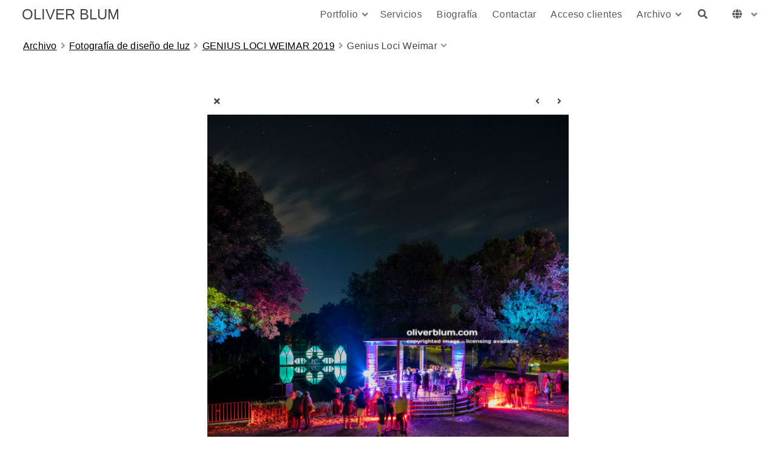

--- FILE ---
content_type: text/html; charset=UTF-8
request_url: https://oliverblum.com/es/archivo/arte-de-la-luz/genius-loci-weimar-19/genius-loci-weimar-19_oliver-blum-23-single.php
body_size: 3648
content:
<!doctype html>
<html dir="ltr" lang="es" style="direction: ltr;">

<head>
  
	<script>
		const googleUniversalAnalytics = () => {
			const allowGoogleAnalytics = localStorage.getItem('ga4') === 'true'
			if (allowGoogleAnalytics || !(false)) {
				(function(i,s,o,g,r,a,m){i['GoogleAnalyticsObject']=r;i[r]=i[r]||function(){
				(i[r].q=i[r].q||[]).push(arguments)},i[r].l=1*new Date();a=s.createElement(o),
				m=s.getElementsByTagName(o)[0];a.async=1;a.src=g;m.parentNode.insertBefore(a,m)
				})(window,document,'script','//www.google-analytics.com/analytics.js','ga');
				ga('create', 'UA-27203029-1');
				ga('set', 'anonymizeIp', true);
				ga('send', 'pageview');
			}
		}

		googleUniversalAnalytics()
	</script>


  
  <meta name="robots" content="noimageai" />
  <meta name="robots" content="noai" />

	<meta charset="utf-8" />
	<meta http-equiv="X-UA-Compatible" content="IE=edge">
	<meta name="apple-mobile-web-app-capable" content="yes" />
	<meta name="HandheldFriendly" content="True" />
	<meta name="MobileOptimized" content="320" />
	<meta name="template-version" content="1651773269" />
	<meta name="viewport" content="width=device-width, initial-scale=1, user-scalable=no, shrink-to-fit=no" />
	<meta name="google-site-verification" content="VB9SasBQuCA9Nmjdf82XiKXKn4cdy4-lZr1kHbFks20" />
    <title>Oliver Blum Photography + Film</title>


<meta property="og:url" content="https://oliverblum.com/es/archivo/arte-de-la-luz/genius-loci-weimar-19/genius-loci-weimar-19_oliver-blum-23-single.php" />
<meta property="og:type" content="website" />
<meta property="og:site_name" content="Oliver Blum Photography + Film" />
<meta property="og:title" content="Genius Loci Weimar" />
<meta property="og:description" content="genius-loci-weimar-19_oliver-blum-23.tif" />
<meta property="og:image" content="https://oliverblum.com/es/archivo/arte-de-la-luz/genius-loci-weimar-19/photos/genius-loci-weimar-19_oliver-blum-23.jpg" />
<meta property="og:image:width" content="620" />
<meta property="og:image:height" content="620" />
<meta property="fb:admins" content="230572900740466" /><meta property="fb:app_id" content="1858838807726617" />
<link rel="image_src" href="https://oliverblum.com/es/archivo/arte-de-la-luz/genius-loci-weimar-19/photos/genius-loci-weimar-19_oliver-blum-23.jpg" />
<meta name="description" content="genius-loci-weimar-19_oliver-blum-23.tif" />

	<link rel="canonical" href="https://oliverblum.com/es/archivo/arte-de-la-luz/genius-loci-weimar-19/genius-loci-weimar-19_oliver-blum-23-single.php" />

	<link rel="alternate" type="application/rss+xml" title="Oliver Blum Photography + Film - GENIUS LOCI WEIMAR 2019" href="/es/archivo/arte-de-la-luz/genius-loci-weimar-19/feed/" />
	<link rel="shortcut icon" type="image/png" href="/es/backlight/designer/page/image/3?v=1651773269" />
	<link rel="apple-touch-icon-precomposed" href="/es/backlight/designer/page/image/2?v=1651773269" />

	<link rel="stylesheet" type="text/css" media="all" href="/es/backlight/publisher/gallery/stylesheet/style/3" />
	
	<link rel="stylesheet" href="/es/backlight/custom/css/home.css" />
	<link rel="stylesheet" href="/es/backlight/modules/module-admin/lib/css/all.min.css?bv=6.0.0" />

	
<link rel="alternate" href="https://oliverblum.com/" hreflang="x-default" />
<link rel="alternate" href="https://oliverblum.com/de/" hreflang="de-de" />
<link rel="alternate" href="https://oliverblum.com/es/" hreflang="es-es" />

	
</head>

<body class="pangolin single-image-page type-album template-id-11 template-identifier-default-page album-template-id-3 album-template-identifier-archive slug-genius-loci-weimar-19 cart-unready crg-unready" data-layout="1col right">

	<div class="page__wrapper" id="page__wrapper">

	<ul class="background__layers" id="background__layers">
		<li class="background__image" id="background__image"></li>
		<li class="background__album" id="background__album"></li>
		<li class="background__pattern" id="background__pattern"></li>
		<li class="background__bokeh" id="background__bokeh"><svg></svg></li>
	</ul><!-- .background__layers -->

	<input type="checkbox" class="page__toggle" id="page__toggle__T1" />

	<div class="page__body" id="page__body">

	<header class="spinal__column">
			<div class="content">
		</div>
	</header>

	<main class="main" id="main">
		<div class="content content_width">
			<div class="page__column main__column spinal__column">
				<div class="content clearfix">


	<div class="masthead masthead-primary">
		<div class="content content_width">

	<a href="/es/">
	<h1>
		<span>OLIVER BLUM</span>
		<br /><span class="site__tagline">Photography + Film</span>	</h1>
	</a>

		</div>
	</div><!-- .masthead-primary -->

<ul class="breadcrumbs" itemscope itemtype="https://schema.org/BreadcrumbList"><li class="fa_pseudo" itemprop="itemListElement" itemscope itemtype="https://schema.org/ListItem"><a href="/es/archivo/" itemprop="item"><span itemprop="name" position="1">Archivo</span></a><meta itemprop="position" content="1" /></li><li class="fa_pseudo" itemprop="itemListElement" itemscope itemtype="https://schema.org/ListItem"><a href="/es/archivo/arte-de-la-luz/" itemprop="item"><span itemprop="name" position="2">Fotografía de diseño de luz</span></a><meta itemprop="position" content="2" /></li><li class="fa_pseudo" itemprop="itemListElement" itemscope itemtype="https://schema.org/ListItem"><a href="/es/archivo/arte-de-la-luz/genius-loci-weimar-19/" itemprop="item"><span itemprop="name" position="3">GENIUS LOCI WEIMAR 2019</span></a><meta itemprop="position" content="3" /></li><li class="fa_pseudo" itemprop="itemListElement" itemscope itemtype="https://schema.org/ListItem"><span itemprop="name" position="4">Genius Loci Weimar</span><meta itemprop="position" content="4" /></li></ul>
<div class="the__copy">
	<div class="content clearfix" style="max-width:620px;">

	
<ul class="single_icons"><!--
	--><li class="single_image_back"><a href="./"><span>Album</span></a></li><!--

		
	
	
	--><li class="single_image_prev"><a href="https://oliverblum.com/es/archivo/arte-de-la-luz/genius-loci-weimar-19/genius-loci-weimar-19_oliver-blum-20-single"><span>Previous</span></a></li><!--
--><li class="single_image_next"><a href="https://oliverblum.com/es/archivo/arte-de-la-luz/genius-loci-weimar-19/genius-loci-weimar-19_oliver-blum-24-single"><span>Next</span></a></li><!--
--></ul>

	<figure id="fig-genius-loci-weimar-19_oliver-blum-23" class="single_image" itemscope itemtype="http://schema.org/ImageObject" style="max-width:620px;">
		<a href="https://oliverblum.com/es/archivo/arte-de-la-luz/genius-loci-weimar-19/genius-loci-weimar-19_oliver-blum-24-single">		<img src="https://oliverblum.com/es/archivo/arte-de-la-luz/genius-loci-weimar-19/photos/genius-loci-weimar-19_oliver-blum-23.jpg" id="photo-genius-loci-weimar-19_oliver-blum-23" height="620" width="620" style="width: 620px;" alt="genius-loci-weimar-19_oliver-blum-23.jpg" /></a>		<figcaption>genius-loci-weimar-19_oliver-blum-23.tif</figcaption>
	</figure>

<dl class="panel-metadata"><dt>Title</dt><dd>Genius Loci Weimar</dd><dt>Caption</dt><dd>Genius Loci Weimar LAB</dd><dt>Filename</dt><dd>genius-loci-weimar-19_oliver-blum-23.tif</dd><dt>Original width x height</dt><dd>6738 x 7205 px</dd><dt>Copyright</dt><dd>Oliver Blum Photography + Film</dd></dl>

	</div>
</div><!-- .the__copy -->




			</div>
		</div><!-- .main__column -->


		<div id="page__pallet__T1" class="page__column page__pallet" data-position="T1">
		<div class="content clearfix">

	<nav class="nav nav_v">
<ul class="primary-menu menu mouseable"><li class="menu-item menu-item-has-children"><a href="/es/portfolio/">Portfolio</a><ul class="sub-menu"><li class="menu-item"><a href="/es/portfolio/fotografia-diseno-de-luz/">Diseño de luz</a></li>
<li class="menu-item"><a href="/es/portfolio/fotografia-de-arquitectura/">Arquitectura</a></li></ul></li><li class="menu-item"><a href="/es/servicios/">Servicios</a></li><li class="menu-item"><a href="/es/biografia/">Biografía</a></li><li class="menu-item"><a href="/es/contactar/">Contactar</a></li><li class="menu-item"><a href="/es/backlight/clients">Acceso clientes</a></li><li class="menu-item menu-item-has-children"><a href="/es/archivo/">Archivo</a><ul class="sub-menu"><li class="menu-item"><a href="/es/archivo/arte-de-la-luz/">Diseño de luz</a></li>
<li class="menu-item"><a href="/es/archivo/archivo-de-arquitectura/">Arquitectura</a></li></ul></li><li class="menu-item"><a href="/es/backlight/search"><i class="fas fa-search"></i></a></li><li class="menu-item menu-item-has-children"><span><i class="fas fa-globe"></i></span><ul class="sub-menu"><li class="menu-item"><a href="/">English</a></li>
<li class="menu-item"><a href="/de/">Deutsch</a></li></ul></li></ul></nav>

	
		</div>
	</div><!-- .page__column -->
	

	

		<label class="page__overlay spinal__column" data-overlay="T1" for="page__toggle__T1" onclick></label>
		<label class="page__overlay spinal__column" data-overlay="T2" for="page__toggle__T2" onclick></label>

		</div>
	</main>

	<footer class="spinal__column">
		<div class="content">

		<div class="grid_12" id= "footer">

			<div class= "col_12">
			<p><a href="https://www.facebook.com/oliverblumphotography/" target="_blank" title="Follow Oliver Blum on Facebook"><i class="fab fa-facebook fa-2x"></i></a> <a href="https://www.instagram.com/oliverblumphotography" target="_blank" title="Follow Oliver Blum on Instagram"><i class="fab fa-instagram fa-2x"></i></a> <a href="https://www.linkedin.com/in/oliverblumphoto/" target="_blank" title="Follow Oliver Blum on Linked in"><i class="fab fa-linkedin fa-2x"></i></a><br>
			&copy; 2026 <a href="https://oliverblum.com/es/" title="Oliver Blum Photography + Film"> Oliver Blum Photography + Film</a></br>
			<a href="/es/aviso-legal" title="Aviso legal"><strong>Aviso legal</strong></a> | <a href="/es/politica-privacidad" title="Política de privacidad"><strong>Política de privacidad</strong></a></p>
			</div></div>
		
	
			<div class="page__pallet__wide page__pallet__bottom" id="page__pallet__bottom">
				<div class="content clearfix">
				<ul>

				<li class="copyright">&copy; 2016 - 2025, Oliver Blum</li>



				</ul>
				</div>
			</div><!-- .page__pallet__bottom -->
		</div>
	</footer>


	<div class="page__pallet__wide page__pallet__top spinal__column" id="page__pallet__top">
		<div class="content clearfix">
		<ul>



	<li class="masthead_pallet_top">
		<h1><a href="/es/">OLIVER BLUM</a></h1>
		
	</li>

				<li class="pallet_top_nav">
				<nav class="nav nav_h">
					<ul class="primary-menu menu mouseable"><li class="menu-item menu-item-has-children"><a href="/es/portfolio/">Portfolio</a><ul class="sub-menu"><li class="menu-item"><a href="/es/portfolio/fotografia-diseno-de-luz/">Diseño de luz</a></li>
<li class="menu-item"><a href="/es/portfolio/fotografia-de-arquitectura/">Arquitectura</a></li></ul></li><li class="menu-item"><a href="/es/servicios/">Servicios</a></li><li class="menu-item"><a href="/es/biografia/">Biografía</a></li><li class="menu-item"><a href="/es/contactar/">Contactar</a></li><li class="menu-item"><a href="/es/backlight/clients">Acceso clientes</a></li><li class="menu-item menu-item-has-children"><a href="/es/archivo/">Archivo</a><ul class="sub-menu"><li class="menu-item"><a href="/es/archivo/arte-de-la-luz/">Diseño de luz</a></li>
<li class="menu-item"><a href="/es/archivo/archivo-de-arquitectura/">Arquitectura</a></li></ul></li><li class="menu-item"><a href="/es/backlight/search"><i class="fas fa-search"></i></a></li><li class="menu-item menu-item-has-children"><span><i class="fas fa-globe"></i></span><ul class="sub-menu"><li class="menu-item"><a href="/">English</a></li>
<li class="menu-item"><a href="/de/">Deutsch</a></li></ul></li></ul>				</nav>
			</li>
			<li id="widget-container">
				<ul>
					<li id="widget-buoy"></li>

					</ul>
				</li>
			</ul>
		</div>
	</div><!-- .page__pallet__top -->

	</div><!-- .page__body -->

	<div class="page__toggle__buttons spinal__column">

		<label for="page__toggle__T1">
			<ul><li class="fa_pseudo"><ul class="palletToggle"><li></li><li></li><li></li><li></li></ul></li></ul>
		</label>

	</div><!-- .page__toggle__buttons -->

	</div><!-- .page__wrapper -->

<script src="/es/backlight/publisher/gallery/javascript/scripts/3"></script>

<script>
	var cartOptions = {
		rewrite_enabled : true,
		cart_url       : '/es/backlight/cart/',
		pricing_scheme : '',
		local_js_path  : '/es/backlight/modules/pangolin-album/static/js/',
		log_messages   : false,
	};

	$(function() {
		jQuery.getScript('/es/backlight/modules/module-cart/lib/js/jquery.ttgcart-pangolin.js', function() {
			if ("TTGCart" in window) {
				$('body').ttgcart(cartOptions);
				cartOptions['cart_button_selector'] = '.add-package-to-cart';
				$('body').ttgpackage(cartOptions);
			}
		});
	});
</script>
	<a href="#top" class="btn-scroll-to-top" title="Top of page" ><i class="fas fa-arrow-alt-circle-up fa-3x"></i></a>
	<script>
		$(document).ready(function() {
			$(".btn-scroll-to-top").click(function() {
				$("html, body").animate({ scrollTop: 0 }, "slow");
				return false;
			});
			$(window).scroll(function() {
				if ($(this).scrollTop() > 200) {
					$(".btn-scroll-to-top").fadeIn();
				} else {
					$(".btn-scroll-to-top").fadeOut();
				}
			});
		});
		</script>
		
	<script>
	$("ul.menu a[href='" + window.location.pathname + "']")
		.parentsUntil('.menu', 'li')
		.addClass("current_page_item")
		;
	</script>
	

<script>
	if ($("p.skip-to-checkout").length) {	
	$("<p class=\'instructions\' style=\"font-size:larger;\"><strong>Instructions: </strong>If paying by check, click on the <strong>\"Pay by Check\"</strong> button. Otherwise, click on the <strong>PayPal</strong> button.</p>").insertAfter($("p#checkout-total"));
	}
</script>

</body>

</html>


--- FILE ---
content_type: text/css
request_url: https://oliverblum.com/es/backlight/custom/css/home.css
body_size: 2289
content:
/* Custom Font
  ===========================================================================*/
@font-face {
font-family: "DaysOne-Regular";
src: url("/backlight/custom/fonts/DaysOne-Regular.eot"); /* IE9 Compat Modes */
src: url("/backlight/custom/fonts/DaysOne-Regular.eot?#iefi") format("embedded-opentype"), /* IE6-IE8 */
url("/backlight/custom/fonts/DaysOne-Regular.woff") format("woff"), /* Modern Browsers */
url("/backlight/custom/fonts/DaysOne-Regular.ttf")  format("truetype"), /* Safari, Android, iOS */
url("/backlight/custom/fonts/DaysOne-Regular.svg#svgFontName") format("svg"); /* Legacy iOS */
}

/* Font Awesome 5 Free
  ===========================================================================*/
nav .menu-item a.hidden::before,
nav .menu-item span.hidden::before {
	content: "\f070";
	font-family: "Font Awesome 5 Free";
	margin-right: 0.25em;
}

nav .menu-item a.locked::before,
nav .menu-item span.locked::before {
	content: "\f023";
	font-family: "Font Awesome 5 Free";
	margin-right: 0.25em;
}

nav .menu-item a.before-publication::before,
nav .menu-item span.before-publication::before {
	content: "\f017";
	font-family: "Font Awesome 5 Free";
	margin-right: 0.25em;
}

nav.nav .menu-item.menu-item-has-children > a::after,
nav.nav .menu-item.menu-item-has-children > span::after {
	content: '\f105';
	display: block;
	font-family: "Font Awesome 5 Free";
	line-height: 36px;
	opacity: 0.75;
	position: absolute; top: 0; right: 0;
	text-align: center;
	width: 24px;
}

nav.nav_h .menu > .menu-item.menu-item-has-children > a::after,
nav.nav_h .menu > .menu-item.menu-item-has-children > span::after {
	content: '\f107';
	font-family: "Font Awesome 5 Free";
	font-weight: 600;
}

nav.nav .touchable .menu-item.menu-item-has-children.hover > a::after,
nav.nav .touchable .menu-item.menu-item-has-children.hover > span::after {
	content: '\f0c1';
	font-family: "Font Awesome 5 Free";
}

nav.nav_v li.menu-item.menu-item-has-children > a::after,
nav.nav_v li.menu-item.menu-item-has-children > span::after {
	content: '\f107';
	font-family: "Font Awesome 5 Free";
	font-weight: 600;
}

nav.nav_v .menu-item li a::after,
nav.nav_v .menu-item li span::after {
	content: "\f105";
	font-family: "Font Awesome 5 Free";
	left: 0;
}

.fb-search #search button[type=submit]::after {
	content: "\f002";
  font-family: "Font Awesome 5 Free";
}

#cart-widget::before {
	content: "\f07a";
  font-family: "Font Awesome 5 Free";
}

#fotomoto-widget::before {
	content: "\f291";
  font-family: "Font Awesome 5 Free";
}

#social_media::before {
	content: "\f234";
	font-family: "Font Awesome 5 Free";
	line-height: 36px;
}

form.search-form button::before {
	content: "\f002";
  font-family: "Font Awesome 5 Free";
}

ul.breadcrumbs li::after {
	content: '\f105';
  font-family: "Font Awesome 5 Free";
	margin: 0 6px;
	opacity: 0.5;
}

ul.breadcrumbs li:last-child::after {
	content: '\f107';
  font-family: "Font Awesome 5 Free";
  font-weight: 600;
}

.fa_pseudo::before, .fa_pseudo::after {
	font-family: "Font Awesome 5 Free";
}

/* Masthead Logo
  ===========================================================================*/
.page__pallet__top > .content li.masthead_pallet_top h1, .page__pallet__top > .content li.masthead_pallet_top h1 a {
    color: #454545;
    cursor: pointer;
    display: block;
    font-family: 'Days One', sans-serif;
    font-size: 24px;
    font-weight: 400;
    height: 100%;
    line-height: 36px;
    margin: 0;
    padding: 0 12px;
    text-decoration: none;
    text-transform: none;
    white-space: nowrap;
}



/* Highlight menu item for current page
  ===========================================================================*/
a.current_page_item, .current_page_item a {
	color: #000 !important;
	background-color: rgba(255, 255, 255, 0.8) !important;
	font-weight: bold !important;
	
}


/* Portfolio Album Title
  ===========================================================================*/
.slug-portfolio .album-title {
    color: #454545;
    font-family: 'Nunito', sans-serif;
    font-size: 3rem;
    font-weight: 700;
    line-height: 1.5em;
    text-align: center;
}

.slug-portfolio .main__column > .content {
    padding: 150px 24px 0px;
    position: static;
}



@media only screen and (max-width: 600px) {
.slug-portfolio .album-title {
    color: #454545;
    font-family: 'Nunito', sans-serif;
    font-size: 1.2rem;
    font-weight: 700;
    line-height: 1.5em;
    text-align: center;
}

.slug-portfolio .main__column > .content {
    padding: 0px 24px 0px !important;
    position: static;
}

.slug-portfolio .galleria-stage {
    top: 0px;
}

.slug-portfolio .masthead-primary {
    padding: 0px 0 24px;
}
}

/* Archives Slideshow Metadata
  ===========================================================================*/
.fancybox-pallet ul.fancybox-pallet--menu {
    border: 0 solid rgba(0, 0, 0, 0.25);
        border-top-width: 0px;
        border-right-width: 0px;
        border-bottom-width: 0px;
        border-left-width: 0px;
    border-width: 0 0 0 1px;
    font-size: 0;
    margin: 0;
    padding: 0;
    position: absolute;
    top: 0;
    right: 0;
    bottom: 0;
    left: auto;
}

.fancybox-pallet {
    color: #fff;
    visibility: hidden;
    background-color: rgb(44, 44, 44);
}

.slug-archivo .albums {
    clear: both;
    font-size: 0;
    margin: 150px auto;
    text-align: center;
}


/* Clients Slideshow Metadata
  ===========================================================================*/
.pangolin-album .fancybox-toolbar {
    background-color: rgb(44, 44, 44);
    text-align: right;
    width: 100%;
}

.pangolin-album .fancybox-caption {
    background: rgb(44, 44, 44);
    color: #ffffff;
    font-size: 0.75rem;
    line-height: 1rem;
    min-height: 44px;
    padding: 14px 0;
}

.page__pallet__top > .content li.stacked-widget {
    background-color: rgba(255, 255, 255, 0.45);
    color: #000;
}

.page__pallet__top > .content li.stacked-widget a {
    color: #000;
}

/* Works
  ===========================================================================*/
.slug-works .the__copy p {
    text-align: center;
	font-size:5vw;
}

@media only screen and (max-width: 600px) {
.slug-works .the__copy p {
    text-align: center;
	font-size:1.5rem;

}
}

/* Services
  ===========================================================================

  */
  

/* Contact
  ===========================================================================*/


/*Custom footer with Pangolin social media code
  ===========================================================================*/
footer {
background-color: transparent;
border-top: 0px solid black;
}

.slug-inicio footer {
	display: none;
}

#footer p {
text-align: center;
padding-bottom:12px;
line-height: 1.2rem;
font-size: 0.75rem;
}

#footer {
	padding: 0px 0;
}

.fa, .fab, .fad, .fal, .far, .fas {
    -moz-osx-font-smoothing: grayscale;
    -webkit-font-smoothing: antialiased;
    display: inline-block;
    font-style: normal;
    font-variant: normal;
    text-rendering: auto;
    line-height: 1;
    padding: 4px 8px;

}

.fa-facebook {
	background: #fff;
	color: #999;
	margin-right: 8px;
}

.fa-facebook:hover {
    background: #fff;
	color: #000;
	margin-right: 8px;
}

.fa-instagram {
	background: #fff;
	color: #999;
	margin-right: 8px;
}

.fa-instagram:hover {
    background: #fff;
	color: #000;
	margin-right: 8px;
}

.fa-linkedin {
	background: #fff;
	color: #999;
	margin-right: 8px;
}

.fa-linkedin:hover {
    background: #fff;
	color: #000;
	margin-right: 8px;
}

@media screen and ( max-width: 1023px ) {
#footer {
padding: 36px 0 60px 0;

}
#footer p {
text-align: center;
}
.social-media-profiles ul {
float: none;
}


}


/*Biografie Responsive Table
================================================*/
.slug-biografia h1, .h1, h2, .h2, h3, .h3 {
    margin: 48px 0 24px;
    margin: 0rem 0 0rem;
}

.slug-biografia table {
    border-collapse: collapse;
    border-spacing: 0;
    box-sizing: border-box;
    empty-cells: show;
    font-size: 1rem;
    line-height: 1.6;
    margin: 2rem 0;
    margin-top: 0rem;
    margin-bottom: 2rem;
    text-align: left;
    vertical-align: top;
    width: 1024px;
	word-wrap:break-word;
}

.slug-biografia table, thead, tfoot {
    border: 0px solid #000;
    padding: 0;
}

.slug-biografia td, th, tr {
    margin: 0;
    padding: 0.3em 1em;
	vertical-align: top;
}

@media screen and (max-width: 900px) and (min-width: 600px) {

.slug-biografia table {
    border-collapse: collapse;
    border-spacing: 0;
    box-sizing: border-box;
    empty-cells: show;
    font-size: 0.875rem;
    line-height: 1.5;
    margin: 2rem 0;
    margin-top: 0rem;
    margin-bottom: 2rem;
    text-align: left;
    vertical-align: top;
    width: 640px;
	word-wrap:break-word;	
}

.slug-biografia table, thead, tfoot {
    border: 0px solid #000;
    padding: 0;
}

.slug-biografia td, th, tr {
    margin: 0;
    padding: 0.5em 0em;
	vertical-align: top;
}

.slug-biografia .RespTable th {
	background: #fff;
	display: block;
}

.slug-biografia .RespTable, .RespTable thead, .RespTable tbody, .RespTable tr, .RespTable th, .RespTable td {
	display: block;
}

.slug-biografia .RespTable {
	text-align: left;
}

.slug-biografia .RespTable thead {
	position: absolute;
	top: -1111px;
	left: -1111px;
}

.slug-biografia .RespTable td:before {
	float: left;
	padding: 0 10px 0 0;
	font-weight: bold;
}

.slug-biografia .RespTable td:nth-child(1) {
	font-weight: bold;
}

.slug-biografia .RespTable td:last-child {
	border-bottom: 0px #1d4d33 solid;
}

.slug-biografia .oddRow {
	background: #fff;
}

.slug-biografia .oddCol {
	background: #fff;
}
}

@media screen and (max-width: 599px) and (min-width: 299px) {
	
.slug-biografia table {
    border-collapse: collapse;
    border-spacing: 0;
    box-sizing: border-box;
    empty-cells: show;
    font-size: 1rem;
    line-height: 1.2;
    margin: 2rem 0;
    margin-top: 0rem;
    margin-bottom: 2rem;
    text-align: left;
    vertical-align: top;
    width: 320px;
	word-wrap:break-word;	
}

.slug-biografia table, thead, tfoot {
    border: 0px solid #000;
    padding: 0;
}

.slug-biografia td, th, tr {
    margin: 0;
    padding: 0.5em 0em;
	vertical-align: top;
}

.slug-biografia .RespTable th {
	background: #fff;
	display: block;
}

.slug-biografia .RespTable, .RespTable thead, .RespTable tbody, .RespTable tr, .RespTable th, .RespTable td {
	display: block;
}

.slug-biografia .RespTable {
	text-align: left;
}

.slug-biografia .RespTable thead {
	position: absolute;
	top: -1111px;
	left: -1111px;
}

.slug-biografia .RespTable td:before {
	float: left;
	padding: 0 10px 0 0;
	font-weight: bold;
}

.slug-biografia .RespTable td:nth-child(1) {
	font-weight: bold;
}

.slug-biografia .RespTable td:last-child {
	border-bottom: 0px #1d4d33 solid;
}

.slug-biografia .oddRow {
	background: #fff;
}

.slug-biografia .oddCol {
	background: #fff;
}
}



/* Scroll to top button styling
==================================================*/
.btn-scroll-to-top {
    background-color: transparent;
    display: none;
    position: fixed;
    bottom: 10px;
    right: 10px;
    text-align: center;
    line-height: 29px;
    vertical-align: middle;
    text-decoration: none;
    color: #999;
}

.btn-scroll-to-top:hover {
    text-decoration: none;
    color:#000000;
}

a.btn-scroll-to-top {
	z-index: 3;
}

@media screen and ( max-width: 1023px ) {
	.btn-scroll-to-top {
    background-color: transparent;
    display: none;
    position: fixed;
    bottom: 10px;
    right: 10px;

    text-align: center;
    line-height: 29px;
    vertical-align: middle;
    text-decoration: none;
    color: grey;
}

.btn-scroll-to-top:hover {
    text-decoration: none;
    color:#fff;
}
}

/*Add to Cart pop up dialog box styling
==============================================================*/



--- FILE ---
content_type: application/javascript; charset=utf-8
request_url: https://oliverblum.com/es/backlight/cart/?jsoncallback=jQuery32108959910193244387_1769708865286&c=ajax&a=checkCart&referer=https%3A__oliverblum.com%2Fes%2Farchivo%2Farte-de-la-luz%2Fgenius-loci-weimar-19%2Fgenius-loci-weimar-19_oliver-blum-23-single.php&_=1769708865287
body_size: -262
content:
jQuery32108959910193244387_1769708865286({"result":"empty"})

--- FILE ---
content_type: application/javascript; charset=utf-8
request_url: https://oliverblum.com/es/backlight/cart/?jsoncallback=jQuery32108959910193244387_1769708865288&c=ajax&a=checkCart&referer=https%3A__oliverblum.com%2Fes%2Farchivo%2Farte-de-la-luz%2Fgenius-loci-weimar-19%2Fgenius-loci-weimar-19_oliver-blum-23-single.php&_=1769708865289
body_size: -309
content:
jQuery32108959910193244387_1769708865288({"result":"empty"})